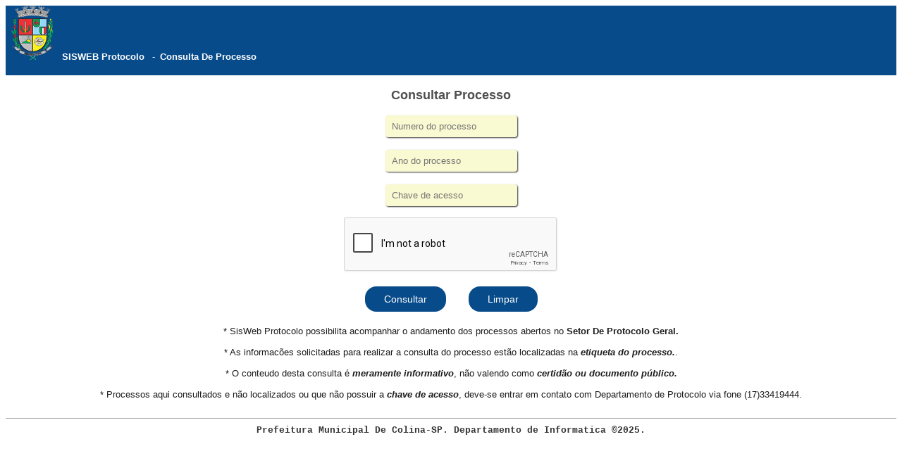

--- FILE ---
content_type: text/html
request_url: http://sisweb.colina.sp.gov.br:8040/protocolo/
body_size: 8974
content:

<html xmlns="http://www.w3.org/1999/xhtml" dir="ltr" lang="pt-br">
<title>SISWEB Protocolo</title>
<head>
<meta http-equiv="Content-Type" content="text/html; charset=UTF-8" />
<meta http-equiv="Content-Language" content="pt-br"/>
<meta name="viewport" content="width=device-width"/>
<meta name="viewport" content="width=device-width, initial-scale=1.0"> 
<link rel="shortcut icon" href="logo.ico" >  
<!--  <link rel="stylesheet" type="text/css" href="style.css" /> -->
<style type="text/css"> 
hr {   height: 1px;   border: none;   border-top: 1px solid #A9A9A9;}
</style>

<!-- formata button #8A0829 -->
<!--    background-color: #4CAF50; /* Green */ #191970 -->
<style>

.button {
	background-color: #084B8A; /* Green */
	border: none;
    color: white;
    padding: 10px 27px;
    text-align: center;
    text-decoration: none;
    display: inline-block;
    font-size: 14px;
    margin: 4px 2px;
    cursor: pointer;
	border-radius: 16px;
}
<!-- .button2 {background-color: #008CBA;} /* Blue */ -->
.button2 {background-color: #084B8A;} /* Blue */
</style>
<!-- fim formata button -->


<!-- formata campos form consulta protocolo -->

<style type="text/css"> 

input[type=text]{   
    border-radius:4px;
    -moz-border-radius:4px;
    -webkit-border-radius:4px;
    box-shadow: 1px 1px 2px #333333;    
    -moz-box-shadow: 1px 1px 2px #333333;
    -webkit-box-shadow: 1px 1px 2px #333333;
    background: #FAFAD2; 
    border:7px solid #FAFAD2;
    width:150px

input[type=text]:hover, textarea:hover{ 
         background: #ffffff; border:1px solid #990000;
}	
</style> 
<!--
<style type="text/css">
body {
	
	
	background-image: url("indica.png");
	background-repeat: no-repeat;
	 background-position: left center; 
} 
</style> 
-->

<!-- Usado para aceitar somente numeros nos campos -->
<script LANGUAGE="JavaScript">
function onlynumber(evt) {
   var theEvent = evt || window.event;
   var key = theEvent.keyCode || theEvent.which;
   key = String.fromCharCode( key );
   //var regex = /^[0-9.,]+$/;
   var regex = /^[0-9.]+$/;
   if( !regex.test(key) ) {
      theEvent.returnValue = false;
      if(theEvent.preventDefault) theEvent.preventDefault();
   }
}
</script>
                
				<div class="navbar navbar-default navbar-fixed-top" style="background: #084B8A;">
                <div class="container">
                    <div class="navbar-header" align="left">
					&ensp;<img src="logopmcolina.png" width="60 height="60">
					&ensp;<font color=white face="Arial" size=2><b>SISWEB Protocolo</b></font>
					<font color=white face="Arial" size=2>&ensp;-&ensp;<b>Consulta De Processo</b></font><br><br>


<!--

					<div align="right"><font color=#FFFFFF face="courier new" size=2>
				<SCRIPT LANGUAGE="JAVASCRIPT">


var now = new Date();
var mName = now.getMonth() +1 ;
var dName = now.getDay() +1;
var dayNr = now.getDate();
var yearNr=now.getYear();
if(dName==1) {Day = "Domingo";}
if(dName==2) {Day = "Segunda-feira";}
if(dName==3) {Day = "Terça-feira";}
if(dName==4) {Day = "Quarta-feira";}
if(dName==5) {Day = "Quinta-feira";}
if(dName==6) {Day = "Sexta-feira";}
if(dName==7) {Day = "Sábado";}
if(mName==1){Month = "Janeiro";}
if(mName==2){Month = "Fevereiro";}
if(mName==3){Month = "Março";}
if(mName==4){Month = "Abril";}
if(mName==5){Month = "Maio";}
if(mName==6){Month = "Junho";}
if(mName==7){Month = "Julho";}
if(mName==8){Month = "Agosto";}
if(mName==9){Month = "Setembro";}
if(mName==10){Month = "Outubro";}
if(mName==11){Month = "Novembro";}
if(mName==12){Month = "Dezembro";}
if(yearNr < 2000) {Year = 1900 + yearNr;}
else {Year = yearNr;}
var todaysDate =(" " + Day + ", " + dayNr + "&ensp;de&ensp;" + Month + "&ensp;de&ensp;" + Year);

document.write('  '+todaysDate);

-->
<!--
</SCRIPT>

  
<SPAN ID="Clock">00:00:00</SPAN>

<SCRIPT LANGUAGE="JavaScript">
<!--
  var Elem = document.getElementById("Clock");
  function Horario(){ 
    var Hoje = new Date(); 
    var Horas = Hoje.getHours(); 
    if(Horas < 10){ 
      Horas = "0"+Horas; 
    } 
    var Minutos = Hoje.getMinutes(); 
    if(Minutos < 10){ 
      Minutos = "0"+Minutos; 
    } 
    var Segundos = Hoje.getSeconds(); 
    if(Segundos < 10){ 
      Segundos = "0"+Segundos; 
    } 
    Elem.innerHTML = Horas+":"+Minutos+":"+Segundos; 
    } 
    window.setInterval("Horario()",1000);

</SCRIPT></font></div>		
-->
<div align="right"><font color=white face="Courier New" size=2></font>

</div></div></div>
</div>
</head>
<body oncontextmenu="return false" onselectstart="return false" ondragstart="return false" link=#000000 vlink=#000000 alink=#000000 >
     <div class="container" >
    <a class="links" id="paracadastro"></a>
    <a class="links" id="paralogin"></a>
     
    <div class="content">

<!-- form consulta -->
	 <div id="login">
        <form id="protocoloconsulta" name="protocoloconsulta" method="post" action="processo_pesquisar1.php"> 
<!--          <center><img src="logo.png" width="60" height="80"></center><br> -->
		  <center><br>		            
            <label><font color=#4F4F4F face="helvetica" size=4><b>Consultar Processo</b></font></label><br><br>
<!--			<font color=#848484 face="courier new" size=2>--------------------------------------------------------------------------------------------------------------------------------<br><br></font> -->
			<label for="processo_numero"><font color=black face="Arial" size=2><b></b></font></label>
            <input id="processo_numero" name="processo_numero" required="required" maxlength="4" width="100" type="text" onkeypress="return onlynumber()" placeholder="Numero do processo" oninvalid="this.setCustomValidity('Informe o numero do processo!')" onChange="try{setCustomValidity('')}catch(e){}" /><br><br>
            <label for="processo_ano"><font color=black face="Arial" size=2><b></b></font></label>
            <input id="processo_ano" name="processo_ano" required="required" width="100" type="text" maxlength="4" minlength="4" onkeypress="return onlynumber()" placeholder="Ano do processo" oninvalid="this.setCustomValidity('Informe o ano do processo!')" onChange="try{setCustomValidity('')}catch(e){}" /><br><br>
		  
            <label for="processo_chave"><font color=black face="Arial" size=2><b></b></font></label>
            <input id="processo_chave" name="processo_chave" maxlength="8" minlength="8" required="required" type="text" placeholder="Chave de acesso" oninvalid="this.setCustomValidity('Informe a chave de acesso!')" onChange="try{setCustomValidity('')}catch(e){}" />
          </p>
		  <p>
		  
		<div class="g-recaptcha" data-sitekey="6LdccMwZAAAAAB--UWJyGG4syGWv3osBg8py0TSo"></div> 
          </p>
          <p> 
		  
           <center> 
			   <input type="submit" class="button" value="Consultar" />&ensp;&ensp;&ensp;
			   <input type="reset" value="Limpar" class="button button2" onclick="return limparegcons()" /> </center> 
		   </center> 		
          </p><center>          
		  <div><font color=#1C1C1C face="arial" size=2>* SisWeb Protocolo possibilita acompanhar o andamento dos processos abertos no <b>Setor De Protocolo Geral.</b><br><br> * As informac&otilde;es solicitadas para realizar a consulta do processo est&atilde;o localizadas na <b><i>etiqueta do processo.</b></i>.<br><br> * O conteudo desta consulta é <b><i>meramente informativo</b></i>, não valendo como <b><i>certidão ou documento público.</b></i><br><br>* Processos aqui consultados e n&atilde;o localizados ou que n&atilde;o possuir a <b><i>chave de acesso</b></i>, deve-se entrar em contato com Departamento de Protocolo via fone (17)33419444.</font></div><br>
		  </center><center>
<hr>
		  <!--		  <font color=#848484 size=2 face="courier new">--------------------------------------------------------------------------------------------------------------------------------<br></font> -->
		  <font color=#333333 size=2 face="courier new"><b>Prefeitura Municipal De Colina-SP. Departamento de Informatica <!-- | CBD Sistemas --> &copy;2025.</b></font></center><br>
<!--		<div align="center"><font color=#333333 face="helvetica" size=3><a href="https://www.colina.sp.gov.br" target="_blank">www.colina.sp.gov.br</a></font></div> -->
 
 </form>
	 
<!-- form consulta -->
	 
		<!--js-->
		<script src='https://www.google.com/recaptcha/api.js'></script>
      
    </div>
    </div>
  </div>  

            </form>
                            </div>
            </body>
                        <footer class="navbar-fixed-bottom">
                <div class="container">
                    <div class="row">
                        <div class="col-xs-12">
                        </div>
                    </div>
                </div>
            </footer>
                        </div>
  
 
					</body>

</html>


--- FILE ---
content_type: text/html; charset=utf-8
request_url: https://www.google.com/recaptcha/api2/anchor?ar=1&k=6LdccMwZAAAAAB--UWJyGG4syGWv3osBg8py0TSo&co=aHR0cDovL3Npc3dlYi5jb2xpbmEuc3AuZ292LmJyOjgwNDA.&hl=en&v=PoyoqOPhxBO7pBk68S4YbpHZ&size=normal&anchor-ms=20000&execute-ms=30000&cb=pw8wy11b37el
body_size: 49705
content:
<!DOCTYPE HTML><html dir="ltr" lang="en"><head><meta http-equiv="Content-Type" content="text/html; charset=UTF-8">
<meta http-equiv="X-UA-Compatible" content="IE=edge">
<title>reCAPTCHA</title>
<style type="text/css">
/* cyrillic-ext */
@font-face {
  font-family: 'Roboto';
  font-style: normal;
  font-weight: 400;
  font-stretch: 100%;
  src: url(//fonts.gstatic.com/s/roboto/v48/KFO7CnqEu92Fr1ME7kSn66aGLdTylUAMa3GUBHMdazTgWw.woff2) format('woff2');
  unicode-range: U+0460-052F, U+1C80-1C8A, U+20B4, U+2DE0-2DFF, U+A640-A69F, U+FE2E-FE2F;
}
/* cyrillic */
@font-face {
  font-family: 'Roboto';
  font-style: normal;
  font-weight: 400;
  font-stretch: 100%;
  src: url(//fonts.gstatic.com/s/roboto/v48/KFO7CnqEu92Fr1ME7kSn66aGLdTylUAMa3iUBHMdazTgWw.woff2) format('woff2');
  unicode-range: U+0301, U+0400-045F, U+0490-0491, U+04B0-04B1, U+2116;
}
/* greek-ext */
@font-face {
  font-family: 'Roboto';
  font-style: normal;
  font-weight: 400;
  font-stretch: 100%;
  src: url(//fonts.gstatic.com/s/roboto/v48/KFO7CnqEu92Fr1ME7kSn66aGLdTylUAMa3CUBHMdazTgWw.woff2) format('woff2');
  unicode-range: U+1F00-1FFF;
}
/* greek */
@font-face {
  font-family: 'Roboto';
  font-style: normal;
  font-weight: 400;
  font-stretch: 100%;
  src: url(//fonts.gstatic.com/s/roboto/v48/KFO7CnqEu92Fr1ME7kSn66aGLdTylUAMa3-UBHMdazTgWw.woff2) format('woff2');
  unicode-range: U+0370-0377, U+037A-037F, U+0384-038A, U+038C, U+038E-03A1, U+03A3-03FF;
}
/* math */
@font-face {
  font-family: 'Roboto';
  font-style: normal;
  font-weight: 400;
  font-stretch: 100%;
  src: url(//fonts.gstatic.com/s/roboto/v48/KFO7CnqEu92Fr1ME7kSn66aGLdTylUAMawCUBHMdazTgWw.woff2) format('woff2');
  unicode-range: U+0302-0303, U+0305, U+0307-0308, U+0310, U+0312, U+0315, U+031A, U+0326-0327, U+032C, U+032F-0330, U+0332-0333, U+0338, U+033A, U+0346, U+034D, U+0391-03A1, U+03A3-03A9, U+03B1-03C9, U+03D1, U+03D5-03D6, U+03F0-03F1, U+03F4-03F5, U+2016-2017, U+2034-2038, U+203C, U+2040, U+2043, U+2047, U+2050, U+2057, U+205F, U+2070-2071, U+2074-208E, U+2090-209C, U+20D0-20DC, U+20E1, U+20E5-20EF, U+2100-2112, U+2114-2115, U+2117-2121, U+2123-214F, U+2190, U+2192, U+2194-21AE, U+21B0-21E5, U+21F1-21F2, U+21F4-2211, U+2213-2214, U+2216-22FF, U+2308-230B, U+2310, U+2319, U+231C-2321, U+2336-237A, U+237C, U+2395, U+239B-23B7, U+23D0, U+23DC-23E1, U+2474-2475, U+25AF, U+25B3, U+25B7, U+25BD, U+25C1, U+25CA, U+25CC, U+25FB, U+266D-266F, U+27C0-27FF, U+2900-2AFF, U+2B0E-2B11, U+2B30-2B4C, U+2BFE, U+3030, U+FF5B, U+FF5D, U+1D400-1D7FF, U+1EE00-1EEFF;
}
/* symbols */
@font-face {
  font-family: 'Roboto';
  font-style: normal;
  font-weight: 400;
  font-stretch: 100%;
  src: url(//fonts.gstatic.com/s/roboto/v48/KFO7CnqEu92Fr1ME7kSn66aGLdTylUAMaxKUBHMdazTgWw.woff2) format('woff2');
  unicode-range: U+0001-000C, U+000E-001F, U+007F-009F, U+20DD-20E0, U+20E2-20E4, U+2150-218F, U+2190, U+2192, U+2194-2199, U+21AF, U+21E6-21F0, U+21F3, U+2218-2219, U+2299, U+22C4-22C6, U+2300-243F, U+2440-244A, U+2460-24FF, U+25A0-27BF, U+2800-28FF, U+2921-2922, U+2981, U+29BF, U+29EB, U+2B00-2BFF, U+4DC0-4DFF, U+FFF9-FFFB, U+10140-1018E, U+10190-1019C, U+101A0, U+101D0-101FD, U+102E0-102FB, U+10E60-10E7E, U+1D2C0-1D2D3, U+1D2E0-1D37F, U+1F000-1F0FF, U+1F100-1F1AD, U+1F1E6-1F1FF, U+1F30D-1F30F, U+1F315, U+1F31C, U+1F31E, U+1F320-1F32C, U+1F336, U+1F378, U+1F37D, U+1F382, U+1F393-1F39F, U+1F3A7-1F3A8, U+1F3AC-1F3AF, U+1F3C2, U+1F3C4-1F3C6, U+1F3CA-1F3CE, U+1F3D4-1F3E0, U+1F3ED, U+1F3F1-1F3F3, U+1F3F5-1F3F7, U+1F408, U+1F415, U+1F41F, U+1F426, U+1F43F, U+1F441-1F442, U+1F444, U+1F446-1F449, U+1F44C-1F44E, U+1F453, U+1F46A, U+1F47D, U+1F4A3, U+1F4B0, U+1F4B3, U+1F4B9, U+1F4BB, U+1F4BF, U+1F4C8-1F4CB, U+1F4D6, U+1F4DA, U+1F4DF, U+1F4E3-1F4E6, U+1F4EA-1F4ED, U+1F4F7, U+1F4F9-1F4FB, U+1F4FD-1F4FE, U+1F503, U+1F507-1F50B, U+1F50D, U+1F512-1F513, U+1F53E-1F54A, U+1F54F-1F5FA, U+1F610, U+1F650-1F67F, U+1F687, U+1F68D, U+1F691, U+1F694, U+1F698, U+1F6AD, U+1F6B2, U+1F6B9-1F6BA, U+1F6BC, U+1F6C6-1F6CF, U+1F6D3-1F6D7, U+1F6E0-1F6EA, U+1F6F0-1F6F3, U+1F6F7-1F6FC, U+1F700-1F7FF, U+1F800-1F80B, U+1F810-1F847, U+1F850-1F859, U+1F860-1F887, U+1F890-1F8AD, U+1F8B0-1F8BB, U+1F8C0-1F8C1, U+1F900-1F90B, U+1F93B, U+1F946, U+1F984, U+1F996, U+1F9E9, U+1FA00-1FA6F, U+1FA70-1FA7C, U+1FA80-1FA89, U+1FA8F-1FAC6, U+1FACE-1FADC, U+1FADF-1FAE9, U+1FAF0-1FAF8, U+1FB00-1FBFF;
}
/* vietnamese */
@font-face {
  font-family: 'Roboto';
  font-style: normal;
  font-weight: 400;
  font-stretch: 100%;
  src: url(//fonts.gstatic.com/s/roboto/v48/KFO7CnqEu92Fr1ME7kSn66aGLdTylUAMa3OUBHMdazTgWw.woff2) format('woff2');
  unicode-range: U+0102-0103, U+0110-0111, U+0128-0129, U+0168-0169, U+01A0-01A1, U+01AF-01B0, U+0300-0301, U+0303-0304, U+0308-0309, U+0323, U+0329, U+1EA0-1EF9, U+20AB;
}
/* latin-ext */
@font-face {
  font-family: 'Roboto';
  font-style: normal;
  font-weight: 400;
  font-stretch: 100%;
  src: url(//fonts.gstatic.com/s/roboto/v48/KFO7CnqEu92Fr1ME7kSn66aGLdTylUAMa3KUBHMdazTgWw.woff2) format('woff2');
  unicode-range: U+0100-02BA, U+02BD-02C5, U+02C7-02CC, U+02CE-02D7, U+02DD-02FF, U+0304, U+0308, U+0329, U+1D00-1DBF, U+1E00-1E9F, U+1EF2-1EFF, U+2020, U+20A0-20AB, U+20AD-20C0, U+2113, U+2C60-2C7F, U+A720-A7FF;
}
/* latin */
@font-face {
  font-family: 'Roboto';
  font-style: normal;
  font-weight: 400;
  font-stretch: 100%;
  src: url(//fonts.gstatic.com/s/roboto/v48/KFO7CnqEu92Fr1ME7kSn66aGLdTylUAMa3yUBHMdazQ.woff2) format('woff2');
  unicode-range: U+0000-00FF, U+0131, U+0152-0153, U+02BB-02BC, U+02C6, U+02DA, U+02DC, U+0304, U+0308, U+0329, U+2000-206F, U+20AC, U+2122, U+2191, U+2193, U+2212, U+2215, U+FEFF, U+FFFD;
}
/* cyrillic-ext */
@font-face {
  font-family: 'Roboto';
  font-style: normal;
  font-weight: 500;
  font-stretch: 100%;
  src: url(//fonts.gstatic.com/s/roboto/v48/KFO7CnqEu92Fr1ME7kSn66aGLdTylUAMa3GUBHMdazTgWw.woff2) format('woff2');
  unicode-range: U+0460-052F, U+1C80-1C8A, U+20B4, U+2DE0-2DFF, U+A640-A69F, U+FE2E-FE2F;
}
/* cyrillic */
@font-face {
  font-family: 'Roboto';
  font-style: normal;
  font-weight: 500;
  font-stretch: 100%;
  src: url(//fonts.gstatic.com/s/roboto/v48/KFO7CnqEu92Fr1ME7kSn66aGLdTylUAMa3iUBHMdazTgWw.woff2) format('woff2');
  unicode-range: U+0301, U+0400-045F, U+0490-0491, U+04B0-04B1, U+2116;
}
/* greek-ext */
@font-face {
  font-family: 'Roboto';
  font-style: normal;
  font-weight: 500;
  font-stretch: 100%;
  src: url(//fonts.gstatic.com/s/roboto/v48/KFO7CnqEu92Fr1ME7kSn66aGLdTylUAMa3CUBHMdazTgWw.woff2) format('woff2');
  unicode-range: U+1F00-1FFF;
}
/* greek */
@font-face {
  font-family: 'Roboto';
  font-style: normal;
  font-weight: 500;
  font-stretch: 100%;
  src: url(//fonts.gstatic.com/s/roboto/v48/KFO7CnqEu92Fr1ME7kSn66aGLdTylUAMa3-UBHMdazTgWw.woff2) format('woff2');
  unicode-range: U+0370-0377, U+037A-037F, U+0384-038A, U+038C, U+038E-03A1, U+03A3-03FF;
}
/* math */
@font-face {
  font-family: 'Roboto';
  font-style: normal;
  font-weight: 500;
  font-stretch: 100%;
  src: url(//fonts.gstatic.com/s/roboto/v48/KFO7CnqEu92Fr1ME7kSn66aGLdTylUAMawCUBHMdazTgWw.woff2) format('woff2');
  unicode-range: U+0302-0303, U+0305, U+0307-0308, U+0310, U+0312, U+0315, U+031A, U+0326-0327, U+032C, U+032F-0330, U+0332-0333, U+0338, U+033A, U+0346, U+034D, U+0391-03A1, U+03A3-03A9, U+03B1-03C9, U+03D1, U+03D5-03D6, U+03F0-03F1, U+03F4-03F5, U+2016-2017, U+2034-2038, U+203C, U+2040, U+2043, U+2047, U+2050, U+2057, U+205F, U+2070-2071, U+2074-208E, U+2090-209C, U+20D0-20DC, U+20E1, U+20E5-20EF, U+2100-2112, U+2114-2115, U+2117-2121, U+2123-214F, U+2190, U+2192, U+2194-21AE, U+21B0-21E5, U+21F1-21F2, U+21F4-2211, U+2213-2214, U+2216-22FF, U+2308-230B, U+2310, U+2319, U+231C-2321, U+2336-237A, U+237C, U+2395, U+239B-23B7, U+23D0, U+23DC-23E1, U+2474-2475, U+25AF, U+25B3, U+25B7, U+25BD, U+25C1, U+25CA, U+25CC, U+25FB, U+266D-266F, U+27C0-27FF, U+2900-2AFF, U+2B0E-2B11, U+2B30-2B4C, U+2BFE, U+3030, U+FF5B, U+FF5D, U+1D400-1D7FF, U+1EE00-1EEFF;
}
/* symbols */
@font-face {
  font-family: 'Roboto';
  font-style: normal;
  font-weight: 500;
  font-stretch: 100%;
  src: url(//fonts.gstatic.com/s/roboto/v48/KFO7CnqEu92Fr1ME7kSn66aGLdTylUAMaxKUBHMdazTgWw.woff2) format('woff2');
  unicode-range: U+0001-000C, U+000E-001F, U+007F-009F, U+20DD-20E0, U+20E2-20E4, U+2150-218F, U+2190, U+2192, U+2194-2199, U+21AF, U+21E6-21F0, U+21F3, U+2218-2219, U+2299, U+22C4-22C6, U+2300-243F, U+2440-244A, U+2460-24FF, U+25A0-27BF, U+2800-28FF, U+2921-2922, U+2981, U+29BF, U+29EB, U+2B00-2BFF, U+4DC0-4DFF, U+FFF9-FFFB, U+10140-1018E, U+10190-1019C, U+101A0, U+101D0-101FD, U+102E0-102FB, U+10E60-10E7E, U+1D2C0-1D2D3, U+1D2E0-1D37F, U+1F000-1F0FF, U+1F100-1F1AD, U+1F1E6-1F1FF, U+1F30D-1F30F, U+1F315, U+1F31C, U+1F31E, U+1F320-1F32C, U+1F336, U+1F378, U+1F37D, U+1F382, U+1F393-1F39F, U+1F3A7-1F3A8, U+1F3AC-1F3AF, U+1F3C2, U+1F3C4-1F3C6, U+1F3CA-1F3CE, U+1F3D4-1F3E0, U+1F3ED, U+1F3F1-1F3F3, U+1F3F5-1F3F7, U+1F408, U+1F415, U+1F41F, U+1F426, U+1F43F, U+1F441-1F442, U+1F444, U+1F446-1F449, U+1F44C-1F44E, U+1F453, U+1F46A, U+1F47D, U+1F4A3, U+1F4B0, U+1F4B3, U+1F4B9, U+1F4BB, U+1F4BF, U+1F4C8-1F4CB, U+1F4D6, U+1F4DA, U+1F4DF, U+1F4E3-1F4E6, U+1F4EA-1F4ED, U+1F4F7, U+1F4F9-1F4FB, U+1F4FD-1F4FE, U+1F503, U+1F507-1F50B, U+1F50D, U+1F512-1F513, U+1F53E-1F54A, U+1F54F-1F5FA, U+1F610, U+1F650-1F67F, U+1F687, U+1F68D, U+1F691, U+1F694, U+1F698, U+1F6AD, U+1F6B2, U+1F6B9-1F6BA, U+1F6BC, U+1F6C6-1F6CF, U+1F6D3-1F6D7, U+1F6E0-1F6EA, U+1F6F0-1F6F3, U+1F6F7-1F6FC, U+1F700-1F7FF, U+1F800-1F80B, U+1F810-1F847, U+1F850-1F859, U+1F860-1F887, U+1F890-1F8AD, U+1F8B0-1F8BB, U+1F8C0-1F8C1, U+1F900-1F90B, U+1F93B, U+1F946, U+1F984, U+1F996, U+1F9E9, U+1FA00-1FA6F, U+1FA70-1FA7C, U+1FA80-1FA89, U+1FA8F-1FAC6, U+1FACE-1FADC, U+1FADF-1FAE9, U+1FAF0-1FAF8, U+1FB00-1FBFF;
}
/* vietnamese */
@font-face {
  font-family: 'Roboto';
  font-style: normal;
  font-weight: 500;
  font-stretch: 100%;
  src: url(//fonts.gstatic.com/s/roboto/v48/KFO7CnqEu92Fr1ME7kSn66aGLdTylUAMa3OUBHMdazTgWw.woff2) format('woff2');
  unicode-range: U+0102-0103, U+0110-0111, U+0128-0129, U+0168-0169, U+01A0-01A1, U+01AF-01B0, U+0300-0301, U+0303-0304, U+0308-0309, U+0323, U+0329, U+1EA0-1EF9, U+20AB;
}
/* latin-ext */
@font-face {
  font-family: 'Roboto';
  font-style: normal;
  font-weight: 500;
  font-stretch: 100%;
  src: url(//fonts.gstatic.com/s/roboto/v48/KFO7CnqEu92Fr1ME7kSn66aGLdTylUAMa3KUBHMdazTgWw.woff2) format('woff2');
  unicode-range: U+0100-02BA, U+02BD-02C5, U+02C7-02CC, U+02CE-02D7, U+02DD-02FF, U+0304, U+0308, U+0329, U+1D00-1DBF, U+1E00-1E9F, U+1EF2-1EFF, U+2020, U+20A0-20AB, U+20AD-20C0, U+2113, U+2C60-2C7F, U+A720-A7FF;
}
/* latin */
@font-face {
  font-family: 'Roboto';
  font-style: normal;
  font-weight: 500;
  font-stretch: 100%;
  src: url(//fonts.gstatic.com/s/roboto/v48/KFO7CnqEu92Fr1ME7kSn66aGLdTylUAMa3yUBHMdazQ.woff2) format('woff2');
  unicode-range: U+0000-00FF, U+0131, U+0152-0153, U+02BB-02BC, U+02C6, U+02DA, U+02DC, U+0304, U+0308, U+0329, U+2000-206F, U+20AC, U+2122, U+2191, U+2193, U+2212, U+2215, U+FEFF, U+FFFD;
}
/* cyrillic-ext */
@font-face {
  font-family: 'Roboto';
  font-style: normal;
  font-weight: 900;
  font-stretch: 100%;
  src: url(//fonts.gstatic.com/s/roboto/v48/KFO7CnqEu92Fr1ME7kSn66aGLdTylUAMa3GUBHMdazTgWw.woff2) format('woff2');
  unicode-range: U+0460-052F, U+1C80-1C8A, U+20B4, U+2DE0-2DFF, U+A640-A69F, U+FE2E-FE2F;
}
/* cyrillic */
@font-face {
  font-family: 'Roboto';
  font-style: normal;
  font-weight: 900;
  font-stretch: 100%;
  src: url(//fonts.gstatic.com/s/roboto/v48/KFO7CnqEu92Fr1ME7kSn66aGLdTylUAMa3iUBHMdazTgWw.woff2) format('woff2');
  unicode-range: U+0301, U+0400-045F, U+0490-0491, U+04B0-04B1, U+2116;
}
/* greek-ext */
@font-face {
  font-family: 'Roboto';
  font-style: normal;
  font-weight: 900;
  font-stretch: 100%;
  src: url(//fonts.gstatic.com/s/roboto/v48/KFO7CnqEu92Fr1ME7kSn66aGLdTylUAMa3CUBHMdazTgWw.woff2) format('woff2');
  unicode-range: U+1F00-1FFF;
}
/* greek */
@font-face {
  font-family: 'Roboto';
  font-style: normal;
  font-weight: 900;
  font-stretch: 100%;
  src: url(//fonts.gstatic.com/s/roboto/v48/KFO7CnqEu92Fr1ME7kSn66aGLdTylUAMa3-UBHMdazTgWw.woff2) format('woff2');
  unicode-range: U+0370-0377, U+037A-037F, U+0384-038A, U+038C, U+038E-03A1, U+03A3-03FF;
}
/* math */
@font-face {
  font-family: 'Roboto';
  font-style: normal;
  font-weight: 900;
  font-stretch: 100%;
  src: url(//fonts.gstatic.com/s/roboto/v48/KFO7CnqEu92Fr1ME7kSn66aGLdTylUAMawCUBHMdazTgWw.woff2) format('woff2');
  unicode-range: U+0302-0303, U+0305, U+0307-0308, U+0310, U+0312, U+0315, U+031A, U+0326-0327, U+032C, U+032F-0330, U+0332-0333, U+0338, U+033A, U+0346, U+034D, U+0391-03A1, U+03A3-03A9, U+03B1-03C9, U+03D1, U+03D5-03D6, U+03F0-03F1, U+03F4-03F5, U+2016-2017, U+2034-2038, U+203C, U+2040, U+2043, U+2047, U+2050, U+2057, U+205F, U+2070-2071, U+2074-208E, U+2090-209C, U+20D0-20DC, U+20E1, U+20E5-20EF, U+2100-2112, U+2114-2115, U+2117-2121, U+2123-214F, U+2190, U+2192, U+2194-21AE, U+21B0-21E5, U+21F1-21F2, U+21F4-2211, U+2213-2214, U+2216-22FF, U+2308-230B, U+2310, U+2319, U+231C-2321, U+2336-237A, U+237C, U+2395, U+239B-23B7, U+23D0, U+23DC-23E1, U+2474-2475, U+25AF, U+25B3, U+25B7, U+25BD, U+25C1, U+25CA, U+25CC, U+25FB, U+266D-266F, U+27C0-27FF, U+2900-2AFF, U+2B0E-2B11, U+2B30-2B4C, U+2BFE, U+3030, U+FF5B, U+FF5D, U+1D400-1D7FF, U+1EE00-1EEFF;
}
/* symbols */
@font-face {
  font-family: 'Roboto';
  font-style: normal;
  font-weight: 900;
  font-stretch: 100%;
  src: url(//fonts.gstatic.com/s/roboto/v48/KFO7CnqEu92Fr1ME7kSn66aGLdTylUAMaxKUBHMdazTgWw.woff2) format('woff2');
  unicode-range: U+0001-000C, U+000E-001F, U+007F-009F, U+20DD-20E0, U+20E2-20E4, U+2150-218F, U+2190, U+2192, U+2194-2199, U+21AF, U+21E6-21F0, U+21F3, U+2218-2219, U+2299, U+22C4-22C6, U+2300-243F, U+2440-244A, U+2460-24FF, U+25A0-27BF, U+2800-28FF, U+2921-2922, U+2981, U+29BF, U+29EB, U+2B00-2BFF, U+4DC0-4DFF, U+FFF9-FFFB, U+10140-1018E, U+10190-1019C, U+101A0, U+101D0-101FD, U+102E0-102FB, U+10E60-10E7E, U+1D2C0-1D2D3, U+1D2E0-1D37F, U+1F000-1F0FF, U+1F100-1F1AD, U+1F1E6-1F1FF, U+1F30D-1F30F, U+1F315, U+1F31C, U+1F31E, U+1F320-1F32C, U+1F336, U+1F378, U+1F37D, U+1F382, U+1F393-1F39F, U+1F3A7-1F3A8, U+1F3AC-1F3AF, U+1F3C2, U+1F3C4-1F3C6, U+1F3CA-1F3CE, U+1F3D4-1F3E0, U+1F3ED, U+1F3F1-1F3F3, U+1F3F5-1F3F7, U+1F408, U+1F415, U+1F41F, U+1F426, U+1F43F, U+1F441-1F442, U+1F444, U+1F446-1F449, U+1F44C-1F44E, U+1F453, U+1F46A, U+1F47D, U+1F4A3, U+1F4B0, U+1F4B3, U+1F4B9, U+1F4BB, U+1F4BF, U+1F4C8-1F4CB, U+1F4D6, U+1F4DA, U+1F4DF, U+1F4E3-1F4E6, U+1F4EA-1F4ED, U+1F4F7, U+1F4F9-1F4FB, U+1F4FD-1F4FE, U+1F503, U+1F507-1F50B, U+1F50D, U+1F512-1F513, U+1F53E-1F54A, U+1F54F-1F5FA, U+1F610, U+1F650-1F67F, U+1F687, U+1F68D, U+1F691, U+1F694, U+1F698, U+1F6AD, U+1F6B2, U+1F6B9-1F6BA, U+1F6BC, U+1F6C6-1F6CF, U+1F6D3-1F6D7, U+1F6E0-1F6EA, U+1F6F0-1F6F3, U+1F6F7-1F6FC, U+1F700-1F7FF, U+1F800-1F80B, U+1F810-1F847, U+1F850-1F859, U+1F860-1F887, U+1F890-1F8AD, U+1F8B0-1F8BB, U+1F8C0-1F8C1, U+1F900-1F90B, U+1F93B, U+1F946, U+1F984, U+1F996, U+1F9E9, U+1FA00-1FA6F, U+1FA70-1FA7C, U+1FA80-1FA89, U+1FA8F-1FAC6, U+1FACE-1FADC, U+1FADF-1FAE9, U+1FAF0-1FAF8, U+1FB00-1FBFF;
}
/* vietnamese */
@font-face {
  font-family: 'Roboto';
  font-style: normal;
  font-weight: 900;
  font-stretch: 100%;
  src: url(//fonts.gstatic.com/s/roboto/v48/KFO7CnqEu92Fr1ME7kSn66aGLdTylUAMa3OUBHMdazTgWw.woff2) format('woff2');
  unicode-range: U+0102-0103, U+0110-0111, U+0128-0129, U+0168-0169, U+01A0-01A1, U+01AF-01B0, U+0300-0301, U+0303-0304, U+0308-0309, U+0323, U+0329, U+1EA0-1EF9, U+20AB;
}
/* latin-ext */
@font-face {
  font-family: 'Roboto';
  font-style: normal;
  font-weight: 900;
  font-stretch: 100%;
  src: url(//fonts.gstatic.com/s/roboto/v48/KFO7CnqEu92Fr1ME7kSn66aGLdTylUAMa3KUBHMdazTgWw.woff2) format('woff2');
  unicode-range: U+0100-02BA, U+02BD-02C5, U+02C7-02CC, U+02CE-02D7, U+02DD-02FF, U+0304, U+0308, U+0329, U+1D00-1DBF, U+1E00-1E9F, U+1EF2-1EFF, U+2020, U+20A0-20AB, U+20AD-20C0, U+2113, U+2C60-2C7F, U+A720-A7FF;
}
/* latin */
@font-face {
  font-family: 'Roboto';
  font-style: normal;
  font-weight: 900;
  font-stretch: 100%;
  src: url(//fonts.gstatic.com/s/roboto/v48/KFO7CnqEu92Fr1ME7kSn66aGLdTylUAMa3yUBHMdazQ.woff2) format('woff2');
  unicode-range: U+0000-00FF, U+0131, U+0152-0153, U+02BB-02BC, U+02C6, U+02DA, U+02DC, U+0304, U+0308, U+0329, U+2000-206F, U+20AC, U+2122, U+2191, U+2193, U+2212, U+2215, U+FEFF, U+FFFD;
}

</style>
<link rel="stylesheet" type="text/css" href="https://www.gstatic.com/recaptcha/releases/PoyoqOPhxBO7pBk68S4YbpHZ/styles__ltr.css">
<script nonce="jPFqjMvPPim90gxULWHdNw" type="text/javascript">window['__recaptcha_api'] = 'https://www.google.com/recaptcha/api2/';</script>
<script type="text/javascript" src="https://www.gstatic.com/recaptcha/releases/PoyoqOPhxBO7pBk68S4YbpHZ/recaptcha__en.js" nonce="jPFqjMvPPim90gxULWHdNw">
      
    </script></head>
<body><div id="rc-anchor-alert" class="rc-anchor-alert"></div>
<input type="hidden" id="recaptcha-token" value="[base64]">
<script type="text/javascript" nonce="jPFqjMvPPim90gxULWHdNw">
      recaptcha.anchor.Main.init("[\x22ainput\x22,[\x22bgdata\x22,\x22\x22,\[base64]/[base64]/MjU1Ong/[base64]/[base64]/[base64]/[base64]/[base64]/[base64]/[base64]/[base64]/[base64]/[base64]/[base64]/[base64]/[base64]/[base64]/[base64]\\u003d\x22,\[base64]\\u003d\x22,\x22wrhcw7LDo8KYI8KhT8KCcQ7DisKJw5YUAX3ChsOQEFbDsSbDpWHCnWwBVwvCtwTDjGlNKnFdV8OMYsOFw5J4H3vCuwthI8Kifh5awrsXw5jDtMK4IsKEwojCssKPw7FWw7hKHMKcN2/DuMOoUcO3w6HDqwnChcOBwq0iCsOVBCrCgsOXIHhwLMOsw7rCiTrDucOEFHwywofDqk3CpcOIwqzDlcOlYQbDhsKHwqDCrE/CukIMw6nDi8K3wqobw7kKwrzCmMKJwqbDvX/DisKNwonDrmJlwrhFw4U1w4nDvMK7XsKRw7M6PMOcdsKOTB/[base64]/CssOrFHwZw580UylkQsKuwpHCuFRzCcOSw6jCvMK9wp/[base64]/DucOvwqVjPMOKNcOkG8OnQ8KzwrUCw4A9N8O/w5oLwqHDmmIcBcODQsOoIsKrEhPCn8KYKRHCjsKpwp7CoVLCnm0ge8OuworClQQMbAxLwqbCq8OcwqIMw5USwr7CtCA4w57Dt8OowqYoMGnDhsKXM1N9KW7Du8KRw7oCw7N5HMKwS2jConYmQ8KUw4bDj0dxLl0Ew4/Cvg12wrgGwpjCkVXDmkVrCMKQSlbCusKrwqk/aAvDpjfCnjBUwrHDjsKuacOHw7lDw7rCisKWI2ogI8Onw7bCusKfVcOLZwXDrVU1TcKAw5/Cng9Rw64iwrEQR0PDrcOyRB3DmU5iecOuw6geZkbCj0nDiMKBw7bCkTjCmMKXw6l3worDhw5CKFUNEHxWw7EFw7TCijrCnSzDpk53w5pKBGomHx7Dt8OaOMOow5AXKCh/[base64]/CqMKFwrMbCcOUH8KKw5fDosONLEMVw6rDh8OEHiMgJ8OyQyvDggQWw7/CukR2cMOAwoBLJBLCmUxmw6XDoMO9wqFQwptiwpbDkcOGwqtxD27CmDtrwqNcwoHCm8KIQMKBw5DDrsKAFz5aw6odN8KNKi/[base64]/L8K7CcOiAwHCnsOUwoXDvVhdHMO+D8KCwp7Dnz/DpsKlwpPCjsKfVcKvw5LCmsK2w67DszU5HsKsLMOpAwVNGMOsWS/DpTzDi8Kke8KWSsK1wrvCj8K7BwvClMKlwpDCjj9Dw4PCqGkyaMOwayFdwr3DsBfDo8KOw5DCpsO4w4YEMMKBwp/CvsKmCcOAwpo2wpjDnsKFw53Cv8KtPEYwwr5JLynDhkTDrW/ChC7CqWLDqcO9HT5UwqXDsULDpmYmTy/[base64]/CuRoow4IqYFFYwovCpBNvwp1Lw7rChsKmw6rDtMOnT0g/w5I2wpV2IsKLSWTCrA/[base64]/egVjwoXDojLDt8OtQ8KWGifCvsKJwqrCsGcGwo8RV8OLw58mw5pVDsKrBMO5wpsPFm0HMMOiw5hEbMKtw5vCvsKBC8K+HsOVwrDCt20hYQ0Ow45uU1/DqSHDvHVMwrfDsV5ncsO2w7bDqsOdwqBTw7DCgXd+HMORXcKYwq5ow53DpMORwoLCh8KnwqTCm8Kcd2fCulJ4f8K1MHxZV8O0FMKzwqjDhMOKcS/[base64]/w63Ck2rDgltgZMK6Rx5eOE3CmUkhMX3DkxjDmsOGw7HCiXw/w5bDuBw3H2EjccKvw58qw6EHw5ByBjTDs1ARw4hbRkLCvUrDmxzDr8Oqw5HCnDBdX8OqwpXDucOYAF4xclxqw5QZZ8O+wonDn1x7wqhaQBAcw4ZSw5rCizwMfxdvw5ZCasKoBcKZwrTDmcK8w5FBw4vClSDDucOewpU6LcKbwp5vw4F4BFBxw50odMKhNjnDr8O/DMOXYcKqDcOpJMO8ZhrCu8OuOsO5w7onGz4pw5HCukXDvz/Do8OBGgPDmUoDwoIGFsKZwpI3w7N9J8KDK8OnLSQRM0ksw7EuwoDDtFrDmg1Gwr/DhcONZRxlXcOHwpjDkn4Aw6REdsOewo/DhcOIwqLCoRrCr1NCJEEqfsOPBMKCX8KTfMKQwqk/w6R1w6VVdcOnwp0MBMOMdDBKWcO8w4kow77CmlAVaQwVw5RhwqTDtz8Lwo/CosKGRHRBMcKYI33CkD7Cl8KKSMOQJXPDuk/DlMOKRcKJwrkUwrTChsKVd0bCucKpDXlJw7svWGfDiwvDqRTDngLCuWluwrI/[base64]/[base64]/DkxNGCcKEw4AVcxVnwolYKsKKw7llw4rCvcO/wqRALsOqwqAaNcKywqHDr8KawrLCqTFywqPCpisPFsKHL8KNRMKqw5BnwrEhw5tfdgXDuMOdBV/DkMKYCE5Gw5/CljwfYxPChsOQw69ZwrUoTAFwasOTw6jDl2HDsMOJacKNB8KLBcOjUX/CosOyw67CrS8hwrLDrsKEwpjDgilcwrLCuMKcwrRWw69qw6LDvV9AJkPCkcOUR8OSw7RSw57DnVDCmlEDwqdRw4jCpiPDrgFlLcK/[base64]/Dg3zCrsKLwp7Do34Pw5g4w73DtDvDvMKWw4nCvSFcwopnw79dL8O+wonDjUfDg20tTkVMwofCvSTDpCPCtidXwpXDijPCiUpsw5UDw7rCvAbDocKQL8KVw4vDksOow7crGjl/[base64]/wocbwpFaLsOJOCkqf8KaC2LDjcKocsK8w5DCt3jCrQtCGzhDw73CjQ0BagnDtsKMADvDi8OYw5d1GUXCqiXCj8Kmw5gDw4LDtcO/[base64]/[base64]/ChcKrw7wmKcORJSzDu8Oqw7xmwqbCmULDv8Ojw6QHOmlKw63CgcK1w59pJzFLw6zCuXfCpsOrc8KKw6LDsQNUwo5Fw60TwrnCgsOiw7taS0/[base64]/[base64]/[base64]/Cm8Onw44FG8KIS1QSwr9XXF1Tw6LDksOjw4zCpDsKwq5ofjAbw4BWwp7Cgnhyw5hLJ8KNwqTCu8KIw45lw7QNBMOBwrHDkcKNEMOTwq/CpHfDqw7CocO4w4zDnxMubBZ4wpHCjT7DgcKXUDjCogsQw6DDtwfDvyQawpNEwrvDnsOVwrBVwqfCriHDv8ODwqMYCyszwrMkOMKLw4LDg0/CkE/CmzDCssO8w6VdwrDDkMKlwpvDtztLSsOKwpvDkMKJwpgGImTCssO0w69TZcO/w6zClsOZwrrDtMOzw7PCnhTDv8KDw5Fvw7Y8woESM8O3DsKAwodHcsOEw4jCpsOFw5E5dUEddAjDlWHCmkfCkRTCql5XfsKofcKNO8KOenAJw5Evex/CoQPDgMOIDMKLwqvCqGp3w6R/OsKCRMOFwrIRD8KYccKeMwprw6oEVzhOc8Osw7vDiknCtilkwqnCgMKUSsKZw7/DmhLDusOvJ8OzSiYoS8OVWTZow74uwrgKwpVqw4QawoBRYMOgwo4Hw5rDp8KOwoQewqXDlHwmVMOgacOLKsOKwpvDmFc2EcKfD8KERF7Cul7Dn3HDgnNAYVjCnBkVw7/DhgPCmlk3ZMK8w4XDnMOuw7vCmTxrNMOWDT4iw69bw4TDjg7CsMOww5w1w5rDkMOSecOgScKkY8KSc8OFwpUkd8OZFEMyWMKww6vChsOfw7/Cu8K4w7fCn8OQB2tNDmnCicOdOW4YdDk2dXNdw4rCgsOSBBfDqsORaXDCq1lVw44/w7vCt8KIw7ZYAsOBwoQOWinCpsOXw5R9KBrDmyd0w7fCkcO1w7rCujbDn1bDgMKAwqQBw6okah8yw7DCuD/Cl8K3wo5gw6LClcOQXMOIwptCwrxPwpDDq1fDhcKWPlDDjcKNw6nDrcOKTsKuwrZDwpw7RFQTMhd5MifDqU5+woEKwrHDiMK6w6PDtcO+J8Oywo0qZsKOf8K+w6TCsFYRJCDDuifDrRnDkcKXw6/DrMOdwpp8w45cWxnDqSTCvBHCsB/DqsKFw7lcC8K6wqM5e8KpEMOHHcKbw73CssK6w6dzwopJwpzDqzQyw4YPwqXDiGlYXcOvQsO9w7HDl8Oich03wo/[base64]/[base64]/[base64]/DhjbDpsKvKShFwo4SKExFR8KCw610HSXCrsOTwoQ2w73Dl8KHHCopwpFJwr7Dv8KUUAxReMKSJRFnwqg0w67DnVRhNMKQw6NSBU9GClF+IQE8w5ggf8O9DcOyXw3ChcOMUFzDqF/Cv8KkTsOJNVdTf8O+w5JhZMOjWyjDr8O4BMKow7NRwoUzKGXDksO5QsKaYU/CvsOlw7MAw5ZOw6/[base64]/CrSlBw6F+U2XCnSDDhR8Qw7I4NRPDrTAkwrBHw6BLDcKpTEV8w5wFXcOwF2Qpw71rw6nDjW0Xw7oPw6ZFw6/DuBlaJStsJsKKSsKRNsKyZWQNU8O/wprCt8Onw709FcKmJcOJw5/Ds8OhOcOTw4rDmUZ6D8OEamoqR8OzwrdzaFTDl8K3w6R4UHVTwoFBdsOTwqZnfsOSwoXDjWB9PH04w7QRwqsWGUU5dcOeXsK4eTXDlcKSw5LCq0JfXcKgaFZJwp/CgMKdGsKZVMK8woNuwoDCvDEkwokIKwrDh2Abw4MEHHnCk8OkaTR4V1nDrMK/YSHCgmTDsB5hRDVTwqDDi2nDqERowofDlTcNwpUiwp04D8Ovw4BEHk3DvsOfw61VKTsZM8Ofw5bDslYrMzTDmgzCmMOxwqFuw7XDiDTDkMOSQsOIwqjDgcOsw75Hw5xzw7PDm8OPwqBJwr82wqfCl8OdFsOKTMKBbmk0B8Omw6/Ct8O/EsKew6fClRjDicKVVhzDtMKhCBlYwodkcMOVAMOLB8OUZcOIwoHDmX5rwpNLw54LwoNkw43DncK0wrXDkh3DmF7DpH9cScKeYsOEwqNzw5LDoSzDmcOiFMOjw5seKxklw4Q5wpAZbsKyw69sOEUWw7HCgUwwaMOZE2vClgdpwp4ldQ/Do8O+TMOuw5XCu25Vw7XCuMKOUSrDuEl2w5EmB8K4fcOSXgdJCMKzw5LDk8OCOB5LeBAzwq/ChjDCqWDDosOqdxsLBMKAOcOdwpYBDsOgw6vCtATCiBDClBLCq0IawrVJdBlQw5PCpMO3QALDoMKqw4bCmnVVwrUhw4/[base64]/[base64]/w5rCmx8vV8Kuwr9aMG/CjBPCoyjCt8K9wqhRCkzCk8KMwpDCrTNhfMO4w7fDsMKXaFHDiMODwpI3GHNVw5gLwqvDqcOcKcKZw5LDgcOxw4Quw7Jdwr0Jw4vDicO0FcOnaFHCisKtWWo4PW/DoBdldinChsKnZMOSwo4mw790w5hzw6LCp8K5wrl/wrXCgMKOw4siw4XCrsOcw4EJIMOKJ8OJZMOUCFp7CgbCqsK2NMKSw6XDi8Kdw47Cgk4awo3ClWYxEH3CtGvDhnLCusOaCwDCksOIEVQdwqTDjcKWwq8yVMORwq1zw50kw6drJCJGMMK1w615w5/CnEHDqsOJMDDDvRvDq8KxwqZRbXRiHT7CncOKWMKya8KLCMOJw5o3w6bDt8OmK8KNwq0dMcKKKXDDuRF/wo7Ci8OCw78hw5DCjMKcwpkkJsKGTcKVTsKKbcKxFgzChANFwqBIwo/[base64]/DicORw5QZw6nCuSFQBDfCjMOiwpJxbcO8w6HDvMKRwq/DhTY2wpw6YAANeVkvw6hPwpFPw7RWK8KqFcOgw6nDokV0BsOJw5jCisOYOVlyw7/CknjDl2bDljfCgsKIWihBCsOgSsOKw6xiwqHCnzLCsMK7w6/CqMOwwo4+bWgZLMKSW37CisObJ3svw508w7LDm8O/w4XDpMOAw5vCnmpIw5HCssOgwplmw6LCnx1cw63Cu8O2w45vw4gJF8KyQMOQw6/Dhx1yS3ckwovDkMKow4TCqWnDmw3DoXTCt3/CtTPDglckwokNXQzCuMKIw53DlMKcwrBKJB7CtcKyw6rDvXZxJcK9w43Co2Nowr1sDFktwpgUC2jDgiMFw7QIHAx+woDCgn8zwrFeI8KaXSHDjkTCtcOow7nDlMKhdcKWwrclwpnCn8OJwq5lI8O6wrPCoMK5S8KwPzvDvMOXRS/DqkklF8KtwpfCl8OgE8KJZ8Kywr3ChVzCugfCtQPCnRvDgMOREDkmw7NAw5fCusKyCXnDi1XCsx9zw6zClsKjb8KRwoFHwqBYwq7CocKPUcK1Ch/Dj8K0w7TChCPCr2vDn8KUw79WWMOcZ1s/[base64]/DhsKsIhDDr8ObHkggwp40VsOGw4LCr3vCjBHCinbDtsKcwpjDvsOuRsKAE0HCrmxkw71hUsKnw60dw6QpIsOiG0HDqsK3JsKZw6bDv8KjWEoLCcK8wrPDsWNpwpHCgkDChMOrDcOdEhTCnhrDpH7Ck8OiNSLDkTQ0wpJTX0MQB8ODw754KcO8w7HCokPCrmjDlcKFw4/DvSlRw77DujpVHMOzwpXCuRjCrSJZw47CvEMDworCm8KeTcOJaMK2woXCpQNxaynCu10EwolBRy/[base64]/Dl23Chhk7KU7DhTEfD8K/wrrClhLDscO8AA3CnCZgfmJlUMKlYGPCg8O6wotuwqsfw6YWIsKawrvCrcOEwqLDsQbCoG8mZsKYa8ODH1nCrcOSaBwCN8O1GXoMLjTDgMO+wr3DjWrDisKtw44Bw4YgwpILwqQCRH3CqsOeC8KaPsOePsO/[base64]/[base64]/CpnbDgF4KYF/DtcKWEztcw7DCljrCgsKqw4QOTW/DgcOzNWvCjMO1HisMQsKqV8OWwrNVAXzDpMO8w5bDnQvCrsO5TsKMaMK9UMOOfSUNBMKRwrfDj2R0woUWVQzCrjnDsC/[base64]/w40DAMKfPcObw7xrIRxewrJGOiXCoEx4acOvUhVsScK+w4zDsxdKZsKBW8KHSMOiNzTDsEnDt8OqwobCoMOrwrPCoMO3Y8KZw70FVsO3wq07wp/Ci3gdwqhvwq/DuzTDp3gfP8O2V8OSWSYwwpUcZsObCsO/[base64]/DucOow68sw7fDmsKZCz8xwoJHdMOPbMK0ZirDhDEdw5wFw7LCo8KcZ8OHEzdPw7LCokVyw6XDvMO6w4/DvVcBPBPDksK9w4hlBkByI8KDPgBvw5t9wqB6RFfDgsKgC8O5wqguwrZKw6Fmw4xwwql0w5rCn0TDj1YKJsKTWAk5OsOHK8OKUgTCg2pSNnFaZlkTN8Otw45Uw5VZwq/DjMO9fMKjBMOVwpnCjMOPXhfDlsKjw5zClwY0w5kww6fCqsKwLcKNL8OaLhNJwpdgWcONCHM/wpjDuQDDknpPwrptCC7CicKSFWQ8XiPDjMKVwqklacOVw7TCmsOowp/DvUYlBVPCksKHw6HDhGAxwp7CvcOqwpo0w7jDj8KxwqTCnsK9ZTJ0wpbCrl/DkHwXwonCpMKbwqYfLcKTw4l9L8KiwqgCPMKrwq7CqMOoVMKlBsKIw6vCm0LDvcK/w54qa8O/ZcK/[base64]/Dmh1zw7UcMRN/MiBjwq8BXV8kHVoPB2vChm1aw7PDhnPChcKXw7nDuGVIIFMgwq7DrVPCn8Ofw61rw71Fw6fDscKKwo4gTl7CtMK3wpB5w4RpwqXCg8KLw4TDnmdKdj12wqxaD1IgWzHDvMKzwrV0Q1BIYUEywpPCnFLDj0bDn3TCiC/Dr8K7bjISw4fDhhlewrvCu8OrFw3DqcOiWsKTwoJDasKzw7RLGALDhGrDkFvDsHkEwoM7w5p4A8KFw5dMwotbMwtAw7jClDXChnk9w6F7VCbCgcOBMxQvwosAbcOMQsOAwovDm8KTWXs/woIhwql7OcKDw5cgesKJw4VLScKIwp1ef8OLwq4mC8KAIsO1JsK5N8O9d8OIPw/CtsKQw6ROwpnDkCfCiTLCnMKUw5Ina0pyK1HCvsKXwqLCiRHDlcKKYsKvDxsFRMKYw4NoH8O8wrEdQsOwwpN3cMOdKsOYw6MnBsK/JcOEwrzCq3BfwpIofWLDtW/CmMKCwq3DrnQfHhjDlcOnwpwNw6zCjsOJw5rDjlXClzUZNEl/[base64]/[base64]/MkTDmwkIJMOJwprDu8Kpw4oPLwXDocOxYVBncsK7w77CnsKCw5/ChMOowqbDucODw5nCq0pxQcKWwo45VTkXw4rDoivDj8O9w7fDlsOLRsOQwqLCmMKxwqfCmw4gwq15dsKVwotrwqpdw7TDmcOTMG/CoXrCnRpWwrkvM8O1wpbDvsKQIcOiw4/CssKtw7ZTMjDDicOmwqjCt8OLQUDDmFlvwqrDiykEw7PCsXLCtHNYfEZTWMOWGHNjQWrDgXHCtcOQwoLCoMO0L3fCu2HCvxE8fnrCkMOIwqp+w5EFw61Vwox1NADCjXjDlcOtQsOTOMK1Tg8nwoTCrClUw4vCulPCiMO7Y8Oecj/Dk8OXwpzDkMKsw6xXw4fDlsONwr3CrUthwq5FaVHDjMKLw6DCr8KHaSMaIz8wwpwLRMKxwqNsIcKCwrTDisOwwpbCnMKqw5dvw57DosOiw45pwrt4wqzCtAxIecKKYgtAwqPDvMOuwpJGw4p9w5zDgzxKZcKLCcOAHXg7SV9HOH8dBw3Coz/[base64]/DhsOifcKswqANG8KZwrlKw4JUwqxDTsKnwoDCpMOdwoYQPsKhQsOvXz/CnsK4woHDhMKLwrnClHJYHsKEwr/CtVEsw4LDuMOvV8Ogw6bCksOESW1Rw43CgSU8wpDCj8KofGopQsOeUz/DpsO+wq7DkgVBH8KVFGDCo8K8clo1QcOhRzdMw63DuUAHw4FKdSnCiMK8wpLDjcKew7/DtcK4L8ORw5/[base64]/Cs8KSMMOaw4hKYGYtw57DrsKpwo7DkQUqwp3Du8KUNsKdGMOqRD/Dv2x2Wi/DgHbCnjPDmjQxw6prIsOGwoVaF8OIasK1BcOdwqVKIzjDvsKmw4gSFMKEwoMGwrHCvBFuw7PDhWpje0x/[base64]/CjBN+wpzCr8OgNTVpw6F8woXCn8KiwqMQPsOwwoUcwr7DnMOTCcKeH8Oyw5ALMx/CpcO4w5lsCD3DukbCkQ8Rw4LCqGgywrLCnMOxLcKEDjsZwp/DocKpJxPDocKhOHrDjUrCsGzDqTggW8OfAcK/S8Oaw4dHw4oRwqHCn8Kswq/Cp2jCv8OuwrZIw4jDhVrDgH5kHS4PKxHCnsKFwogiBsOkwoZXw7Iswowfd8KUw6zCmcK3cTNzAcOVwpRZw5TCuyZAEMKxR2TClMOyCsKuO8O2w4tSw7Zgd8O3GsK7OcOlw4HDlsKvw6vCnMOIPyvCkMOEw4Ijw5jDrU1bwqdUwpLDrRMiwrnCpGhfwq/[base64]/DnSTCkDMZwojDpcKMGmFAwocdw5vDl8Ouwpo5DMKGYMKtw5gEwqdLWsO+w4vCjcOswpphYcOyXTLCmz/CicK2eU7CjhBUGsOZwqMmw5bCosKvFC/CgAUfJ8KuBsK7FQkWw6cjEMO+EsOmbsOJwoNdwqgsRsO6w6wlABF4wqspVcOuwqxVw7lxw4LCqFxQL8Ohwq8nwpE7w4/Cq8O9wozCt8O4S8KnRAcew6N6J8OWwpTCsRbCpMKowoHCu8KXJhjDoDjClcK1YsOnGEkhBWk7w7fCl8O5w5MGwpVkw5hGw75/OnkAKTQYw6jCgTZgJsKww73ClsKgKnjDjMKSUxUzw71odsKLw4TDj8O5w7tZKksqwqN8U8K2CzbDosKfwqwlw4jDsMKxBMK9N8OcaMOQG8KMw5PDusOdwo7DjS7ChsOvZcORwpweCizDpl/CrsKhw4/[base64]/wqwCwrvDkWnDuTcSw4HDncKKfsOLHcOfw5ZLw6d0RcKFPCwRwowbURrCm8KEw7t4QsORw4/[base64]/DtMK3wqjCj8KJwqF+XsOFwojDsjEHw4XDq8O7OC3CgBIeQzrCtEXCqsOZw5dLch3CjDbDkMO7wrYwwqzDtGLDpwwNw4zCpArDn8OmQUc6MmnChCXDt8OawqPCp8K3W17Ck1vDvMK4Y8OQw4/CvA5sw45OMMKqX1RrNcOBwos5w7DDiTx5N8KJXUlww5/[base64]/SsObCMKAwrXCuMOtKAzCgkF8w4HDicO+wrjChsKDbiPDjHPCiMOvwp0ZXSXCi8O/w7TCnsOHO8KPw545D3/[base64]/DpgHCmMKbZcKrw7zCjDNFw5lhOMOkwpQXMGnCuRZBNsO4w47DrcOzw5HCqV9NwqcnFh3DqRfCrVbDs8OkWShtw5XDk8O8w5zDhsKawrTCj8OsGBHCqsKXw5PDmk4Owp3CqWXDlcKoVcKVwrvCqsKIdjLDiW/CjMKQLsKewoPCiGVQw7zCkMOkw4VNBcKtA3zDqcKyY0Yow4bChEEbZcKOw4FwWMKYw4BYwq8Nw4AzwpoHTsO8w5bCisK8w6nDucKbdh7DqG7DghLDgy9Kw7PCoDV9OsKRw4tPS8KcMRkpOm9EJcOGwqjDucOlwqfCscO1CcOoGVhibMOZaygYwr/DsMOCwp3Cj8OFw7BDw5IcJsO3wpHDuyvDqEMjw5Faw5lPwo/CpWswARo0w5oDw4vCpMKZZRcgXcOQw7gQO0ZIwqlOw7sPOFYiwqbCu1LDrFALSMKSNyrCusOkPGl8N3fDusOUwrjDjCsJVcO/[base64]/CocOJw7HCjRvDsnB/[base64]/DhXDCoGjCoQjCr8OeF8K/w7IlIMKFRiYiHMOxw7PDucOXwpBLVV/DmMKxw6vCl3vCkhbDhn5nCsKlUMKFwpbCoMOVw4PDvTXDlcOAGcKeCxjDoMKaw5oKWXrDsUPDmMKxOlZvw6JOwrpMw6NDwrPCoMOkVcOBw5XDkMOLUww9wqkPw5U7R8OEDG9OwrhtwpfCvsOlbwBbD8ONwpLCqMODw7LCpRA/HsOLC8KZbF88UlbCt1Ycwq3DtMOwwqbCssKDw4LDg8Oqwqg7wozDjyUswqABLhlWdMKyw4rDmjnCqi3ChxRLw6rCpMOAFxjCiB5HKH/CumHCmFQcwq1zw5nCh8Kpw73Dsk/DsMKZw7HCuMOaw4RVE8OaIsKlTBtwa08qTMOmw4NywqImwow6w6M1wrFGw4Mpw5TDvsOCXApYw5sxRgrDusOEAcKQw7/[base64]/[base64]/UcKGPMOvGcO7GWoUw7/Cpm3DhcOyRMKHwr3CocOuw7BEdMKlwqXClz/CpMKTwoHCnAgxwrttw6nCvMKVw6/CiCfDtxMkwqnCgcORw4FGwrnDrjEMwpzCjnRLFsOyLsO3w6VFw5tKw4rCk8O6Gg1cw4Fdw5HCsmTDuHPDjlLCmUQXw55gTsKwW33DoBoGZ1YRWMOOwrbChhdNw6/Dv8Onw57DpFVbN3Utw7vDgXfDsVo9Jj9eTMK3wqwAaMOIw7zDmg8yZ8KTwoXCpcKOMMOZJcOJwpVdZsOtHw8PTcKxw6PCocOUw7U5woEQWi/CmiXDpMKrw43DrcOgcwB6YlcOElTDhULCjCrDoStUwpDCqmzCuC/CvsKHw5MGwpM9C2NlHMO3w6rDrR0Nw5DChypvw6nCu3cPw7Mww7NJw6wowpjCrMOrGsOEwrIHOi9Hw5PDm0HCj8KyUFhqwqfCmAocM8KAIicQPDZjKcObwpbDpMKPccKowr7DmDnDozzCpiQDwo3Cvy7DrS/DosO2UH0kwo3DhzLDlQrCmsKHYxBuQcKbw7J7LTTClsKAw47CnsKwYcOBw4MtWhhjfXPCo3/ChMOCSsOMU1jCmDELesKdwrhOw5ZgwrTCm8OmwpbChMKvGMOafTTDlcOvwr/CnnN7wp4nUMK3w5BrfMOmGVrDpEzConU6NsK/a1bDtMK0w7DChx7Do2DCh8KBWHNpwoXCn2bCqw/[base64]/wpHCpS8Pw4IRwo0FwrzDpmbDvWHCvA7Dom3Dml3CgnBfIFshw4rDvgrDoMKUUjg6L17Dn8OiWX7DrQHDkk3CosKZw4fCqcKJdXvClxp/[base64]/CtDHCgsK3A3pQw6howqhWXQvCry/[base64]/DlMKew4HCjsOZw7vCtMOywrAdacKSdgLDs2DDm8OZwrddGMKkBkPCqjXDnMOow7/DlMOHfznCisOLN3zCplglccOiwojDvcKiw7oNFUlwLm/Ct8Kew7oeYMOhP3HCucK+cmzCgcO5w6NEasKCEcKKRcKfBsKzwoRewqjCkAIFwoNjw6vDmxwAwoLDrVc7wo/CsVxQAsKMwq4lw7zCjU7CgE5MwrzCmcOxwq3CkMOdw7ZyI19AQ03CiB56V8KbRyHCmsKnO3RUW8KYw7oZAyhjbMOiw6vDmSDDkMOTWcO1UsOXEcKGw7xBOhceaXkQdD80woLDpR9wBHh2wr93w7wBwp3DnSEAFmUQKGvCksKpw6lwaBU/GsOdwrjDmxzDucOICmjDvRxZFWdWwqPCpCk1wos4YU7CpcO6w4DDtTvCqDzDoAwrw73DnsOdw7o8w6NlfFPCksKlw7TCjsOfR8OII8KFwoFXwogLXRnDq8KfwqPDlTYyJC/CgMO5UsKpw4ljwqHCpFdmHMOPNMKoYkPCi18DFjzDnV3Dp8KhwqodcMK7RcKiw5t9IMKCJ8OAw67Cs3jCv8OSw6o3PcOkSzArN8Oow6PCmsOnw7/CtWZ7w4BOwoLCh0YgODl+w4nDgzHDm1IbQhEsDzpGw5LDgh5BLw1xd8K7w745w6LCicOPWMOhwrlkDMKyEsKtQ1l2w6nDugzDtMK6wrTCqV/Dm3zDlh0EYAANZDcSTsK8wppwwogILRJSw4rCnQMcw4DCh2I0woY7fRXCu1QKw6/CscKIw4kaHyjCnEvDl8KjJMO0wqXDpENnYcOmwrPDtsKyCGo9wqDCqcORScOowo/DlirDlVw7ScKgwrDDksOzIcKCwrR9w6A/[base64]/CuCXCnF07wpbDh8KrGTsawprCjSzDo8OLYsKBwoE3wp4cw5hfC8O+B8O8w4/Ds8KODS13w5bDscKaw7kSc8OJw6bCkjDCgcObw6cKw4PDpcKRwp3CtMKsw5HCgsKMw4lWw4vDrsOgam4vTsK6w6fDssOHw78wFTAYwrR+cWPCviHDqsOQw6XCrsKuVMKWXwzDm1AIwpU4w7N/worCijbDgsO/enTDhWLDv8KYwpPDvh3DpGnCg8OawoYdEyDCtTQywpgAw5tMw5hODMOiDSV2w7/CgcOKw4HCrzjCkCzCo2LDj07CqwBjf8O1HkVuLMKHwqzDoTMjw4XCiCPDh8KuccKaAV7CjsK2w5zDqQfDhUMQw7PCsgQTb3hNwqtKL8KuHsKxw7XDgVPCvVXDqMKKRsKcSCELYEETw6XDvMOGw5/DuEEddSzDjkUEMsKXKRl5XkTDuULDqH0Uw7c9w5cnTMKyw6Vgw7Uzw654XMOKDlwRC1bDowjCrTI7RiE3AgPDq8Ktw6cmw4/DjcOtwo9wwqnCkcKEMQN+wrHCugjCm1NobMOPc8KHwofCpsKrwq3CrcOOblLDhsOYf1zDjgRxaUB/wq9Jwqo7w4zChcKiw7bCksKMwopcHjHDsBo0w6/[base64]/w7rCvMKPWsOKScO2anfDt8KTTCnDksKjS8KGTWnCisKnWsOCw5Z9Z8Kvw4HDtEskwr8WWhUlw4PDnk3Dm8KawpbDhsOVTBl5w6nCi8Oewo/CoSbCinRhwp1LZ8OZMMO6w5jCmcKkwqrCqFrDp8OoNcKUesKOw7/DhjhPZ2ooUMKYe8ObBcKzwqHDn8Oxw6krwr1Mw4/[base64]/DgsK5w63DpnIDHMKrwoZcwofCt2wmw6bCiCfCtMKIwp4hwqfDmxXDqjhgw4IoQcKtw7DCh1bDksK+wq/[base64]/w4zDtsOKwr0QwrcswqAcwrzCqkgKKX3DkRYlWcOOKsKxwqzCvQ7CgRzDuDw5f8O1wpBVVCzCscOswp3CmDDCkMOTw4zDkURwAHjDpR3DmMO0woRFw47Cs19wwqjCoGUUw5nDmWQvM8OKY8O+fcKAwrhkwqrDtsO7FSXDkUzCj23Cl2jDih/Ch37ClyHCisKHJsOTNsOLFsKscHjCs2xewrPCkmwzAUIAcDTDg3jCoxTCrMKQFx1HwpJJwplGw7PDs8OdQGEXw5/Cq8K+wo/[base64]/[base64]/woDCnMOrw7waElw9w4rDvHXCncK4woIpS8KVQ8KHwrDDtnzDtcOAwoMDw4k/AsO4w7sRTsKPw77CsMK7wr3ClUTDgsOBwpUTw7BCwp1cJ8OLwottwpvCrDBAU2jCr8OWw7YYQwpCw6vCpAnDh8KEw4ErwqPDshvDsVw/cXrChE/[base64]/[base64]/CmjrDjMOfwoPCg13Cr8KxFEPCusKeI8KqAsOhw5vDgR56cMKZwpzCn8KvEcOtwq0lw67CllIAw4YZcsKCwrvDj8O0ZMOBGTnCsTFPfGNGEj/CqxLDksK1ZFQdw6XDsXp/wrrCtcKLw7TDp8OKDFTCvSHDlAzCoChxY8O7DhAiwonCr8OHFMOQHGIXa8K8w50Pw6bDp8Osd8Kzb13CnwjCqcK8asO+IcOCwoUgw5jCj24oVMKcwrEMwqlqw5VUwoN/wq4Iw6PDrcKwUkDDjlZ4ESbCjErCoTIyRhoZw5APw4bDusKHwrkgSMOvPm9HY8OAEsK3CcKCwrpMw4pfW8OlXVhjwojDisOcwrHDjG4JemLCkAVmFMKJdE/[base64]/CtEpzdAjDu29kwrhJwpfDuFgXw4oZLMKMXkg5MsOKw4oswotSUk9vBsOww4gQRcKwWcK+dcOvfnnCuMO/w6dMw7rDksODw43DsMOaQDDDpsOvdcOlL8KPIEDDlD/[base64]/[base64]\x22],null,[\x22conf\x22,null,\x226LdccMwZAAAAAB--UWJyGG4syGWv3osBg8py0TSo\x22,0,null,null,null,1,[21,125,63,73,95,87,41,43,42,83,102,105,109,121],[1017145,333],0,null,null,null,null,0,null,0,1,700,1,null,0,\[base64]/76lBhnEnQkZnOKMAhnM8xEZ\x22,0,0,null,null,1,null,0,0,null,null,null,0],\x22http://sisweb.colina.sp.gov.br:8040\x22,null,[1,1,1],null,null,null,0,3600,[\x22https://www.google.com/intl/en/policies/privacy/\x22,\x22https://www.google.com/intl/en/policies/terms/\x22],\x22ssIH9empT4rgHugeNbjlcxWiPmseCMtrtUkM563bht0\\u003d\x22,0,0,null,1,1769316175751,0,0,[133,128,92],null,[15],\x22RC-SyI1SOsqOjkWbQ\x22,null,null,null,null,null,\x220dAFcWeA5PYAOUWJNKaKccLMZ6UKWrdL_Q_zRPQF3tOrvkVk86qkg5kAeBnHufvjux0S0GaUfP_7N_Piyg6p7zmMsp0iarjeKBJw\x22,1769398975601]");
    </script></body></html>